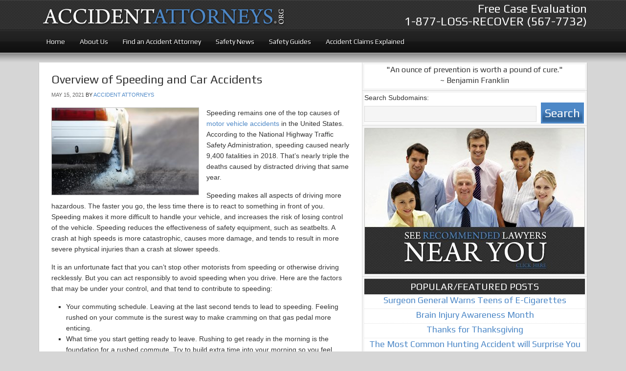

--- FILE ---
content_type: text/html; charset=UTF-8
request_url: https://accidentattorneys.org/overview-speeding-car-accidents/
body_size: 22322
content:
<!DOCTYPE html PUBLIC "-//W3C//DTD XHTML 1.0 Transitional//EN" "http://www.w3.org/TR/xhtml1/DTD/xhtml1-transitional.dtd">
<html xmlns="http://www.w3.org/1999/xhtml" lang="en-US" xml:lang="en-US" prefix="og: http://ogp.me/ns#">
<head profile="http://gmpg.org/xfn/11">
<meta http-equiv="Content-Type" content="text/html; charset=UTF-8" /><script type="text/javascript">(window.NREUM||(NREUM={})).init={ajax:{deny_list:["bam.nr-data.net"]},feature_flags:["soft_nav"]};(window.NREUM||(NREUM={})).loader_config={licenseKey:"fb468bcdda",applicationID:"16315744",browserID:"16315765"};;/*! For license information please see nr-loader-rum-1.308.0.min.js.LICENSE.txt */
(()=>{var e,t,r={163:(e,t,r)=>{"use strict";r.d(t,{j:()=>E});var n=r(384),i=r(1741);var a=r(2555);r(860).K7.genericEvents;const s="experimental.resources",o="register",c=e=>{if(!e||"string"!=typeof e)return!1;try{document.createDocumentFragment().querySelector(e)}catch{return!1}return!0};var d=r(2614),u=r(944),l=r(8122);const f="[data-nr-mask]",g=e=>(0,l.a)(e,(()=>{const e={feature_flags:[],experimental:{allow_registered_children:!1,resources:!1},mask_selector:"*",block_selector:"[data-nr-block]",mask_input_options:{color:!1,date:!1,"datetime-local":!1,email:!1,month:!1,number:!1,range:!1,search:!1,tel:!1,text:!1,time:!1,url:!1,week:!1,textarea:!1,select:!1,password:!0}};return{ajax:{deny_list:void 0,block_internal:!0,enabled:!0,autoStart:!0},api:{get allow_registered_children(){return e.feature_flags.includes(o)||e.experimental.allow_registered_children},set allow_registered_children(t){e.experimental.allow_registered_children=t},duplicate_registered_data:!1},browser_consent_mode:{enabled:!1},distributed_tracing:{enabled:void 0,exclude_newrelic_header:void 0,cors_use_newrelic_header:void 0,cors_use_tracecontext_headers:void 0,allowed_origins:void 0},get feature_flags(){return e.feature_flags},set feature_flags(t){e.feature_flags=t},generic_events:{enabled:!0,autoStart:!0},harvest:{interval:30},jserrors:{enabled:!0,autoStart:!0},logging:{enabled:!0,autoStart:!0},metrics:{enabled:!0,autoStart:!0},obfuscate:void 0,page_action:{enabled:!0},page_view_event:{enabled:!0,autoStart:!0},page_view_timing:{enabled:!0,autoStart:!0},performance:{capture_marks:!1,capture_measures:!1,capture_detail:!0,resources:{get enabled(){return e.feature_flags.includes(s)||e.experimental.resources},set enabled(t){e.experimental.resources=t},asset_types:[],first_party_domains:[],ignore_newrelic:!0}},privacy:{cookies_enabled:!0},proxy:{assets:void 0,beacon:void 0},session:{expiresMs:d.wk,inactiveMs:d.BB},session_replay:{autoStart:!0,enabled:!1,preload:!1,sampling_rate:10,error_sampling_rate:100,collect_fonts:!1,inline_images:!1,fix_stylesheets:!0,mask_all_inputs:!0,get mask_text_selector(){return e.mask_selector},set mask_text_selector(t){c(t)?e.mask_selector="".concat(t,",").concat(f):""===t||null===t?e.mask_selector=f:(0,u.R)(5,t)},get block_class(){return"nr-block"},get ignore_class(){return"nr-ignore"},get mask_text_class(){return"nr-mask"},get block_selector(){return e.block_selector},set block_selector(t){c(t)?e.block_selector+=",".concat(t):""!==t&&(0,u.R)(6,t)},get mask_input_options(){return e.mask_input_options},set mask_input_options(t){t&&"object"==typeof t?e.mask_input_options={...t,password:!0}:(0,u.R)(7,t)}},session_trace:{enabled:!0,autoStart:!0},soft_navigations:{enabled:!0,autoStart:!0},spa:{enabled:!0,autoStart:!0},ssl:void 0,user_actions:{enabled:!0,elementAttributes:["id","className","tagName","type"]}}})());var p=r(6154),m=r(9324);let h=0;const v={buildEnv:m.F3,distMethod:m.Xs,version:m.xv,originTime:p.WN},b={consented:!1},y={appMetadata:{},get consented(){return this.session?.state?.consent||b.consented},set consented(e){b.consented=e},customTransaction:void 0,denyList:void 0,disabled:!1,harvester:void 0,isolatedBacklog:!1,isRecording:!1,loaderType:void 0,maxBytes:3e4,obfuscator:void 0,onerror:void 0,ptid:void 0,releaseIds:{},session:void 0,timeKeeper:void 0,registeredEntities:[],jsAttributesMetadata:{bytes:0},get harvestCount(){return++h}},_=e=>{const t=(0,l.a)(e,y),r=Object.keys(v).reduce((e,t)=>(e[t]={value:v[t],writable:!1,configurable:!0,enumerable:!0},e),{});return Object.defineProperties(t,r)};var w=r(5701);const x=e=>{const t=e.startsWith("http");e+="/",r.p=t?e:"https://"+e};var R=r(7836),k=r(3241);const A={accountID:void 0,trustKey:void 0,agentID:void 0,licenseKey:void 0,applicationID:void 0,xpid:void 0},S=e=>(0,l.a)(e,A),T=new Set;function E(e,t={},r,s){let{init:o,info:c,loader_config:d,runtime:u={},exposed:l=!0}=t;if(!c){const e=(0,n.pV)();o=e.init,c=e.info,d=e.loader_config}e.init=g(o||{}),e.loader_config=S(d||{}),c.jsAttributes??={},p.bv&&(c.jsAttributes.isWorker=!0),e.info=(0,a.D)(c);const f=e.init,m=[c.beacon,c.errorBeacon];T.has(e.agentIdentifier)||(f.proxy.assets&&(x(f.proxy.assets),m.push(f.proxy.assets)),f.proxy.beacon&&m.push(f.proxy.beacon),e.beacons=[...m],function(e){const t=(0,n.pV)();Object.getOwnPropertyNames(i.W.prototype).forEach(r=>{const n=i.W.prototype[r];if("function"!=typeof n||"constructor"===n)return;let a=t[r];e[r]&&!1!==e.exposed&&"micro-agent"!==e.runtime?.loaderType&&(t[r]=(...t)=>{const n=e[r](...t);return a?a(...t):n})})}(e),(0,n.US)("activatedFeatures",w.B)),u.denyList=[...f.ajax.deny_list||[],...f.ajax.block_internal?m:[]],u.ptid=e.agentIdentifier,u.loaderType=r,e.runtime=_(u),T.has(e.agentIdentifier)||(e.ee=R.ee.get(e.agentIdentifier),e.exposed=l,(0,k.W)({agentIdentifier:e.agentIdentifier,drained:!!w.B?.[e.agentIdentifier],type:"lifecycle",name:"initialize",feature:void 0,data:e.config})),T.add(e.agentIdentifier)}},384:(e,t,r)=>{"use strict";r.d(t,{NT:()=>s,US:()=>u,Zm:()=>o,bQ:()=>d,dV:()=>c,pV:()=>l});var n=r(6154),i=r(1863),a=r(1910);const s={beacon:"bam.nr-data.net",errorBeacon:"bam.nr-data.net"};function o(){return n.gm.NREUM||(n.gm.NREUM={}),void 0===n.gm.newrelic&&(n.gm.newrelic=n.gm.NREUM),n.gm.NREUM}function c(){let e=o();return e.o||(e.o={ST:n.gm.setTimeout,SI:n.gm.setImmediate||n.gm.setInterval,CT:n.gm.clearTimeout,XHR:n.gm.XMLHttpRequest,REQ:n.gm.Request,EV:n.gm.Event,PR:n.gm.Promise,MO:n.gm.MutationObserver,FETCH:n.gm.fetch,WS:n.gm.WebSocket},(0,a.i)(...Object.values(e.o))),e}function d(e,t){let r=o();r.initializedAgents??={},t.initializedAt={ms:(0,i.t)(),date:new Date},r.initializedAgents[e]=t}function u(e,t){o()[e]=t}function l(){return function(){let e=o();const t=e.info||{};e.info={beacon:s.beacon,errorBeacon:s.errorBeacon,...t}}(),function(){let e=o();const t=e.init||{};e.init={...t}}(),c(),function(){let e=o();const t=e.loader_config||{};e.loader_config={...t}}(),o()}},782:(e,t,r)=>{"use strict";r.d(t,{T:()=>n});const n=r(860).K7.pageViewTiming},860:(e,t,r)=>{"use strict";r.d(t,{$J:()=>u,K7:()=>c,P3:()=>d,XX:()=>i,Yy:()=>o,df:()=>a,qY:()=>n,v4:()=>s});const n="events",i="jserrors",a="browser/blobs",s="rum",o="browser/logs",c={ajax:"ajax",genericEvents:"generic_events",jserrors:i,logging:"logging",metrics:"metrics",pageAction:"page_action",pageViewEvent:"page_view_event",pageViewTiming:"page_view_timing",sessionReplay:"session_replay",sessionTrace:"session_trace",softNav:"soft_navigations",spa:"spa"},d={[c.pageViewEvent]:1,[c.pageViewTiming]:2,[c.metrics]:3,[c.jserrors]:4,[c.spa]:5,[c.ajax]:6,[c.sessionTrace]:7,[c.softNav]:8,[c.sessionReplay]:9,[c.logging]:10,[c.genericEvents]:11},u={[c.pageViewEvent]:s,[c.pageViewTiming]:n,[c.ajax]:n,[c.spa]:n,[c.softNav]:n,[c.metrics]:i,[c.jserrors]:i,[c.sessionTrace]:a,[c.sessionReplay]:a,[c.logging]:o,[c.genericEvents]:"ins"}},944:(e,t,r)=>{"use strict";r.d(t,{R:()=>i});var n=r(3241);function i(e,t){"function"==typeof console.debug&&(console.debug("New Relic Warning: https://github.com/newrelic/newrelic-browser-agent/blob/main/docs/warning-codes.md#".concat(e),t),(0,n.W)({agentIdentifier:null,drained:null,type:"data",name:"warn",feature:"warn",data:{code:e,secondary:t}}))}},1687:(e,t,r)=>{"use strict";r.d(t,{Ak:()=>d,Ze:()=>f,x3:()=>u});var n=r(3241),i=r(7836),a=r(3606),s=r(860),o=r(2646);const c={};function d(e,t){const r={staged:!1,priority:s.P3[t]||0};l(e),c[e].get(t)||c[e].set(t,r)}function u(e,t){e&&c[e]&&(c[e].get(t)&&c[e].delete(t),p(e,t,!1),c[e].size&&g(e))}function l(e){if(!e)throw new Error("agentIdentifier required");c[e]||(c[e]=new Map)}function f(e="",t="feature",r=!1){if(l(e),!e||!c[e].get(t)||r)return p(e,t);c[e].get(t).staged=!0,g(e)}function g(e){const t=Array.from(c[e]);t.every(([e,t])=>t.staged)&&(t.sort((e,t)=>e[1].priority-t[1].priority),t.forEach(([t])=>{c[e].delete(t),p(e,t)}))}function p(e,t,r=!0){const s=e?i.ee.get(e):i.ee,c=a.i.handlers;if(!s.aborted&&s.backlog&&c){if((0,n.W)({agentIdentifier:e,type:"lifecycle",name:"drain",feature:t}),r){const e=s.backlog[t],r=c[t];if(r){for(let t=0;e&&t<e.length;++t)m(e[t],r);Object.entries(r).forEach(([e,t])=>{Object.values(t||{}).forEach(t=>{t[0]?.on&&t[0]?.context()instanceof o.y&&t[0].on(e,t[1])})})}}s.isolatedBacklog||delete c[t],s.backlog[t]=null,s.emit("drain-"+t,[])}}function m(e,t){var r=e[1];Object.values(t[r]||{}).forEach(t=>{var r=e[0];if(t[0]===r){var n=t[1],i=e[3],a=e[2];n.apply(i,a)}})}},1738:(e,t,r)=>{"use strict";r.d(t,{U:()=>g,Y:()=>f});var n=r(3241),i=r(9908),a=r(1863),s=r(944),o=r(5701),c=r(3969),d=r(8362),u=r(860),l=r(4261);function f(e,t,r,a){const f=a||r;!f||f[e]&&f[e]!==d.d.prototype[e]||(f[e]=function(){(0,i.p)(c.xV,["API/"+e+"/called"],void 0,u.K7.metrics,r.ee),(0,n.W)({agentIdentifier:r.agentIdentifier,drained:!!o.B?.[r.agentIdentifier],type:"data",name:"api",feature:l.Pl+e,data:{}});try{return t.apply(this,arguments)}catch(e){(0,s.R)(23,e)}})}function g(e,t,r,n,s){const o=e.info;null===r?delete o.jsAttributes[t]:o.jsAttributes[t]=r,(s||null===r)&&(0,i.p)(l.Pl+n,[(0,a.t)(),t,r],void 0,"session",e.ee)}},1741:(e,t,r)=>{"use strict";r.d(t,{W:()=>a});var n=r(944),i=r(4261);class a{#e(e,...t){if(this[e]!==a.prototype[e])return this[e](...t);(0,n.R)(35,e)}addPageAction(e,t){return this.#e(i.hG,e,t)}register(e){return this.#e(i.eY,e)}recordCustomEvent(e,t){return this.#e(i.fF,e,t)}setPageViewName(e,t){return this.#e(i.Fw,e,t)}setCustomAttribute(e,t,r){return this.#e(i.cD,e,t,r)}noticeError(e,t){return this.#e(i.o5,e,t)}setUserId(e,t=!1){return this.#e(i.Dl,e,t)}setApplicationVersion(e){return this.#e(i.nb,e)}setErrorHandler(e){return this.#e(i.bt,e)}addRelease(e,t){return this.#e(i.k6,e,t)}log(e,t){return this.#e(i.$9,e,t)}start(){return this.#e(i.d3)}finished(e){return this.#e(i.BL,e)}recordReplay(){return this.#e(i.CH)}pauseReplay(){return this.#e(i.Tb)}addToTrace(e){return this.#e(i.U2,e)}setCurrentRouteName(e){return this.#e(i.PA,e)}interaction(e){return this.#e(i.dT,e)}wrapLogger(e,t,r){return this.#e(i.Wb,e,t,r)}measure(e,t){return this.#e(i.V1,e,t)}consent(e){return this.#e(i.Pv,e)}}},1863:(e,t,r)=>{"use strict";function n(){return Math.floor(performance.now())}r.d(t,{t:()=>n})},1910:(e,t,r)=>{"use strict";r.d(t,{i:()=>a});var n=r(944);const i=new Map;function a(...e){return e.every(e=>{if(i.has(e))return i.get(e);const t="function"==typeof e?e.toString():"",r=t.includes("[native code]"),a=t.includes("nrWrapper");return r||a||(0,n.R)(64,e?.name||t),i.set(e,r),r})}},2555:(e,t,r)=>{"use strict";r.d(t,{D:()=>o,f:()=>s});var n=r(384),i=r(8122);const a={beacon:n.NT.beacon,errorBeacon:n.NT.errorBeacon,licenseKey:void 0,applicationID:void 0,sa:void 0,queueTime:void 0,applicationTime:void 0,ttGuid:void 0,user:void 0,account:void 0,product:void 0,extra:void 0,jsAttributes:{},userAttributes:void 0,atts:void 0,transactionName:void 0,tNamePlain:void 0};function s(e){try{return!!e.licenseKey&&!!e.errorBeacon&&!!e.applicationID}catch(e){return!1}}const o=e=>(0,i.a)(e,a)},2614:(e,t,r)=>{"use strict";r.d(t,{BB:()=>s,H3:()=>n,g:()=>d,iL:()=>c,tS:()=>o,uh:()=>i,wk:()=>a});const n="NRBA",i="SESSION",a=144e5,s=18e5,o={STARTED:"session-started",PAUSE:"session-pause",RESET:"session-reset",RESUME:"session-resume",UPDATE:"session-update"},c={SAME_TAB:"same-tab",CROSS_TAB:"cross-tab"},d={OFF:0,FULL:1,ERROR:2}},2646:(e,t,r)=>{"use strict";r.d(t,{y:()=>n});class n{constructor(e){this.contextId=e}}},2843:(e,t,r)=>{"use strict";r.d(t,{G:()=>a,u:()=>i});var n=r(3878);function i(e,t=!1,r,i){(0,n.DD)("visibilitychange",function(){if(t)return void("hidden"===document.visibilityState&&e());e(document.visibilityState)},r,i)}function a(e,t,r){(0,n.sp)("pagehide",e,t,r)}},3241:(e,t,r)=>{"use strict";r.d(t,{W:()=>a});var n=r(6154);const i="newrelic";function a(e={}){try{n.gm.dispatchEvent(new CustomEvent(i,{detail:e}))}catch(e){}}},3606:(e,t,r)=>{"use strict";r.d(t,{i:()=>a});var n=r(9908);a.on=s;var i=a.handlers={};function a(e,t,r,a){s(a||n.d,i,e,t,r)}function s(e,t,r,i,a){a||(a="feature"),e||(e=n.d);var s=t[a]=t[a]||{};(s[r]=s[r]||[]).push([e,i])}},3878:(e,t,r)=>{"use strict";function n(e,t){return{capture:e,passive:!1,signal:t}}function i(e,t,r=!1,i){window.addEventListener(e,t,n(r,i))}function a(e,t,r=!1,i){document.addEventListener(e,t,n(r,i))}r.d(t,{DD:()=>a,jT:()=>n,sp:()=>i})},3969:(e,t,r)=>{"use strict";r.d(t,{TZ:()=>n,XG:()=>o,rs:()=>i,xV:()=>s,z_:()=>a});const n=r(860).K7.metrics,i="sm",a="cm",s="storeSupportabilityMetrics",o="storeEventMetrics"},4234:(e,t,r)=>{"use strict";r.d(t,{W:()=>a});var n=r(7836),i=r(1687);class a{constructor(e,t){this.agentIdentifier=e,this.ee=n.ee.get(e),this.featureName=t,this.blocked=!1}deregisterDrain(){(0,i.x3)(this.agentIdentifier,this.featureName)}}},4261:(e,t,r)=>{"use strict";r.d(t,{$9:()=>d,BL:()=>o,CH:()=>g,Dl:()=>_,Fw:()=>y,PA:()=>h,Pl:()=>n,Pv:()=>k,Tb:()=>l,U2:()=>a,V1:()=>R,Wb:()=>x,bt:()=>b,cD:()=>v,d3:()=>w,dT:()=>c,eY:()=>p,fF:()=>f,hG:()=>i,k6:()=>s,nb:()=>m,o5:()=>u});const n="api-",i="addPageAction",a="addToTrace",s="addRelease",o="finished",c="interaction",d="log",u="noticeError",l="pauseReplay",f="recordCustomEvent",g="recordReplay",p="register",m="setApplicationVersion",h="setCurrentRouteName",v="setCustomAttribute",b="setErrorHandler",y="setPageViewName",_="setUserId",w="start",x="wrapLogger",R="measure",k="consent"},5289:(e,t,r)=>{"use strict";r.d(t,{GG:()=>s,Qr:()=>c,sB:()=>o});var n=r(3878),i=r(6389);function a(){return"undefined"==typeof document||"complete"===document.readyState}function s(e,t){if(a())return e();const r=(0,i.J)(e),s=setInterval(()=>{a()&&(clearInterval(s),r())},500);(0,n.sp)("load",r,t)}function o(e){if(a())return e();(0,n.DD)("DOMContentLoaded",e)}function c(e){if(a())return e();(0,n.sp)("popstate",e)}},5607:(e,t,r)=>{"use strict";r.d(t,{W:()=>n});const n=(0,r(9566).bz)()},5701:(e,t,r)=>{"use strict";r.d(t,{B:()=>a,t:()=>s});var n=r(3241);const i=new Set,a={};function s(e,t){const r=t.agentIdentifier;a[r]??={},e&&"object"==typeof e&&(i.has(r)||(t.ee.emit("rumresp",[e]),a[r]=e,i.add(r),(0,n.W)({agentIdentifier:r,loaded:!0,drained:!0,type:"lifecycle",name:"load",feature:void 0,data:e})))}},6154:(e,t,r)=>{"use strict";r.d(t,{OF:()=>c,RI:()=>i,WN:()=>u,bv:()=>a,eN:()=>l,gm:()=>s,mw:()=>o,sb:()=>d});var n=r(1863);const i="undefined"!=typeof window&&!!window.document,a="undefined"!=typeof WorkerGlobalScope&&("undefined"!=typeof self&&self instanceof WorkerGlobalScope&&self.navigator instanceof WorkerNavigator||"undefined"!=typeof globalThis&&globalThis instanceof WorkerGlobalScope&&globalThis.navigator instanceof WorkerNavigator),s=i?window:"undefined"!=typeof WorkerGlobalScope&&("undefined"!=typeof self&&self instanceof WorkerGlobalScope&&self||"undefined"!=typeof globalThis&&globalThis instanceof WorkerGlobalScope&&globalThis),o=Boolean("hidden"===s?.document?.visibilityState),c=/iPad|iPhone|iPod/.test(s.navigator?.userAgent),d=c&&"undefined"==typeof SharedWorker,u=((()=>{const e=s.navigator?.userAgent?.match(/Firefox[/\s](\d+\.\d+)/);Array.isArray(e)&&e.length>=2&&e[1]})(),Date.now()-(0,n.t)()),l=()=>"undefined"!=typeof PerformanceNavigationTiming&&s?.performance?.getEntriesByType("navigation")?.[0]?.responseStart},6389:(e,t,r)=>{"use strict";function n(e,t=500,r={}){const n=r?.leading||!1;let i;return(...r)=>{n&&void 0===i&&(e.apply(this,r),i=setTimeout(()=>{i=clearTimeout(i)},t)),n||(clearTimeout(i),i=setTimeout(()=>{e.apply(this,r)},t))}}function i(e){let t=!1;return(...r)=>{t||(t=!0,e.apply(this,r))}}r.d(t,{J:()=>i,s:()=>n})},6630:(e,t,r)=>{"use strict";r.d(t,{T:()=>n});const n=r(860).K7.pageViewEvent},7699:(e,t,r)=>{"use strict";r.d(t,{It:()=>a,KC:()=>o,No:()=>i,qh:()=>s});var n=r(860);const i=16e3,a=1e6,s="SESSION_ERROR",o={[n.K7.logging]:!0,[n.K7.genericEvents]:!1,[n.K7.jserrors]:!1,[n.K7.ajax]:!1}},7836:(e,t,r)=>{"use strict";r.d(t,{P:()=>o,ee:()=>c});var n=r(384),i=r(8990),a=r(2646),s=r(5607);const o="nr@context:".concat(s.W),c=function e(t,r){var n={},s={},u={},l=!1;try{l=16===r.length&&d.initializedAgents?.[r]?.runtime.isolatedBacklog}catch(e){}var f={on:p,addEventListener:p,removeEventListener:function(e,t){var r=n[e];if(!r)return;for(var i=0;i<r.length;i++)r[i]===t&&r.splice(i,1)},emit:function(e,r,n,i,a){!1!==a&&(a=!0);if(c.aborted&&!i)return;t&&a&&t.emit(e,r,n);var o=g(n);m(e).forEach(e=>{e.apply(o,r)});var d=v()[s[e]];d&&d.push([f,e,r,o]);return o},get:h,listeners:m,context:g,buffer:function(e,t){const r=v();if(t=t||"feature",f.aborted)return;Object.entries(e||{}).forEach(([e,n])=>{s[n]=t,t in r||(r[t]=[])})},abort:function(){f._aborted=!0,Object.keys(f.backlog).forEach(e=>{delete f.backlog[e]})},isBuffering:function(e){return!!v()[s[e]]},debugId:r,backlog:l?{}:t&&"object"==typeof t.backlog?t.backlog:{},isolatedBacklog:l};return Object.defineProperty(f,"aborted",{get:()=>{let e=f._aborted||!1;return e||(t&&(e=t.aborted),e)}}),f;function g(e){return e&&e instanceof a.y?e:e?(0,i.I)(e,o,()=>new a.y(o)):new a.y(o)}function p(e,t){n[e]=m(e).concat(t)}function m(e){return n[e]||[]}function h(t){return u[t]=u[t]||e(f,t)}function v(){return f.backlog}}(void 0,"globalEE"),d=(0,n.Zm)();d.ee||(d.ee=c)},8122:(e,t,r)=>{"use strict";r.d(t,{a:()=>i});var n=r(944);function i(e,t){try{if(!e||"object"!=typeof e)return(0,n.R)(3);if(!t||"object"!=typeof t)return(0,n.R)(4);const r=Object.create(Object.getPrototypeOf(t),Object.getOwnPropertyDescriptors(t)),a=0===Object.keys(r).length?e:r;for(let s in a)if(void 0!==e[s])try{if(null===e[s]){r[s]=null;continue}Array.isArray(e[s])&&Array.isArray(t[s])?r[s]=Array.from(new Set([...e[s],...t[s]])):"object"==typeof e[s]&&"object"==typeof t[s]?r[s]=i(e[s],t[s]):r[s]=e[s]}catch(e){r[s]||(0,n.R)(1,e)}return r}catch(e){(0,n.R)(2,e)}}},8362:(e,t,r)=>{"use strict";r.d(t,{d:()=>a});var n=r(9566),i=r(1741);class a extends i.W{agentIdentifier=(0,n.LA)(16)}},8374:(e,t,r)=>{r.nc=(()=>{try{return document?.currentScript?.nonce}catch(e){}return""})()},8990:(e,t,r)=>{"use strict";r.d(t,{I:()=>i});var n=Object.prototype.hasOwnProperty;function i(e,t,r){if(n.call(e,t))return e[t];var i=r();if(Object.defineProperty&&Object.keys)try{return Object.defineProperty(e,t,{value:i,writable:!0,enumerable:!1}),i}catch(e){}return e[t]=i,i}},9324:(e,t,r)=>{"use strict";r.d(t,{F3:()=>i,Xs:()=>a,xv:()=>n});const n="1.308.0",i="PROD",a="CDN"},9566:(e,t,r)=>{"use strict";r.d(t,{LA:()=>o,bz:()=>s});var n=r(6154);const i="xxxxxxxx-xxxx-4xxx-yxxx-xxxxxxxxxxxx";function a(e,t){return e?15&e[t]:16*Math.random()|0}function s(){const e=n.gm?.crypto||n.gm?.msCrypto;let t,r=0;return e&&e.getRandomValues&&(t=e.getRandomValues(new Uint8Array(30))),i.split("").map(e=>"x"===e?a(t,r++).toString(16):"y"===e?(3&a()|8).toString(16):e).join("")}function o(e){const t=n.gm?.crypto||n.gm?.msCrypto;let r,i=0;t&&t.getRandomValues&&(r=t.getRandomValues(new Uint8Array(e)));const s=[];for(var o=0;o<e;o++)s.push(a(r,i++).toString(16));return s.join("")}},9908:(e,t,r)=>{"use strict";r.d(t,{d:()=>n,p:()=>i});var n=r(7836).ee.get("handle");function i(e,t,r,i,a){a?(a.buffer([e],i),a.emit(e,t,r)):(n.buffer([e],i),n.emit(e,t,r))}}},n={};function i(e){var t=n[e];if(void 0!==t)return t.exports;var a=n[e]={exports:{}};return r[e](a,a.exports,i),a.exports}i.m=r,i.d=(e,t)=>{for(var r in t)i.o(t,r)&&!i.o(e,r)&&Object.defineProperty(e,r,{enumerable:!0,get:t[r]})},i.f={},i.e=e=>Promise.all(Object.keys(i.f).reduce((t,r)=>(i.f[r](e,t),t),[])),i.u=e=>"nr-rum-1.308.0.min.js",i.o=(e,t)=>Object.prototype.hasOwnProperty.call(e,t),e={},t="NRBA-1.308.0.PROD:",i.l=(r,n,a,s)=>{if(e[r])e[r].push(n);else{var o,c;if(void 0!==a)for(var d=document.getElementsByTagName("script"),u=0;u<d.length;u++){var l=d[u];if(l.getAttribute("src")==r||l.getAttribute("data-webpack")==t+a){o=l;break}}if(!o){c=!0;var f={296:"sha512-+MIMDsOcckGXa1EdWHqFNv7P+JUkd5kQwCBr3KE6uCvnsBNUrdSt4a/3/L4j4TxtnaMNjHpza2/erNQbpacJQA=="};(o=document.createElement("script")).charset="utf-8",i.nc&&o.setAttribute("nonce",i.nc),o.setAttribute("data-webpack",t+a),o.src=r,0!==o.src.indexOf(window.location.origin+"/")&&(o.crossOrigin="anonymous"),f[s]&&(o.integrity=f[s])}e[r]=[n];var g=(t,n)=>{o.onerror=o.onload=null,clearTimeout(p);var i=e[r];if(delete e[r],o.parentNode&&o.parentNode.removeChild(o),i&&i.forEach(e=>e(n)),t)return t(n)},p=setTimeout(g.bind(null,void 0,{type:"timeout",target:o}),12e4);o.onerror=g.bind(null,o.onerror),o.onload=g.bind(null,o.onload),c&&document.head.appendChild(o)}},i.r=e=>{"undefined"!=typeof Symbol&&Symbol.toStringTag&&Object.defineProperty(e,Symbol.toStringTag,{value:"Module"}),Object.defineProperty(e,"__esModule",{value:!0})},i.p="https://js-agent.newrelic.com/",(()=>{var e={374:0,840:0};i.f.j=(t,r)=>{var n=i.o(e,t)?e[t]:void 0;if(0!==n)if(n)r.push(n[2]);else{var a=new Promise((r,i)=>n=e[t]=[r,i]);r.push(n[2]=a);var s=i.p+i.u(t),o=new Error;i.l(s,r=>{if(i.o(e,t)&&(0!==(n=e[t])&&(e[t]=void 0),n)){var a=r&&("load"===r.type?"missing":r.type),s=r&&r.target&&r.target.src;o.message="Loading chunk "+t+" failed: ("+a+": "+s+")",o.name="ChunkLoadError",o.type=a,o.request=s,n[1](o)}},"chunk-"+t,t)}};var t=(t,r)=>{var n,a,[s,o,c]=r,d=0;if(s.some(t=>0!==e[t])){for(n in o)i.o(o,n)&&(i.m[n]=o[n]);if(c)c(i)}for(t&&t(r);d<s.length;d++)a=s[d],i.o(e,a)&&e[a]&&e[a][0](),e[a]=0},r=self["webpackChunk:NRBA-1.308.0.PROD"]=self["webpackChunk:NRBA-1.308.0.PROD"]||[];r.forEach(t.bind(null,0)),r.push=t.bind(null,r.push.bind(r))})(),(()=>{"use strict";i(8374);var e=i(8362),t=i(860);const r=Object.values(t.K7);var n=i(163);var a=i(9908),s=i(1863),o=i(4261),c=i(1738);var d=i(1687),u=i(4234),l=i(5289),f=i(6154),g=i(944),p=i(384);const m=e=>f.RI&&!0===e?.privacy.cookies_enabled;function h(e){return!!(0,p.dV)().o.MO&&m(e)&&!0===e?.session_trace.enabled}var v=i(6389),b=i(7699);class y extends u.W{constructor(e,t){super(e.agentIdentifier,t),this.agentRef=e,this.abortHandler=void 0,this.featAggregate=void 0,this.loadedSuccessfully=void 0,this.onAggregateImported=new Promise(e=>{this.loadedSuccessfully=e}),this.deferred=Promise.resolve(),!1===e.init[this.featureName].autoStart?this.deferred=new Promise((t,r)=>{this.ee.on("manual-start-all",(0,v.J)(()=>{(0,d.Ak)(e.agentIdentifier,this.featureName),t()}))}):(0,d.Ak)(e.agentIdentifier,t)}importAggregator(e,t,r={}){if(this.featAggregate)return;const n=async()=>{let n;await this.deferred;try{if(m(e.init)){const{setupAgentSession:t}=await i.e(296).then(i.bind(i,3305));n=t(e)}}catch(e){(0,g.R)(20,e),this.ee.emit("internal-error",[e]),(0,a.p)(b.qh,[e],void 0,this.featureName,this.ee)}try{if(!this.#t(this.featureName,n,e.init))return(0,d.Ze)(this.agentIdentifier,this.featureName),void this.loadedSuccessfully(!1);const{Aggregate:i}=await t();this.featAggregate=new i(e,r),e.runtime.harvester.initializedAggregates.push(this.featAggregate),this.loadedSuccessfully(!0)}catch(e){(0,g.R)(34,e),this.abortHandler?.(),(0,d.Ze)(this.agentIdentifier,this.featureName,!0),this.loadedSuccessfully(!1),this.ee&&this.ee.abort()}};f.RI?(0,l.GG)(()=>n(),!0):n()}#t(e,r,n){if(this.blocked)return!1;switch(e){case t.K7.sessionReplay:return h(n)&&!!r;case t.K7.sessionTrace:return!!r;default:return!0}}}var _=i(6630),w=i(2614),x=i(3241);class R extends y{static featureName=_.T;constructor(e){var t;super(e,_.T),this.setupInspectionEvents(e.agentIdentifier),t=e,(0,c.Y)(o.Fw,function(e,r){"string"==typeof e&&("/"!==e.charAt(0)&&(e="/"+e),t.runtime.customTransaction=(r||"http://custom.transaction")+e,(0,a.p)(o.Pl+o.Fw,[(0,s.t)()],void 0,void 0,t.ee))},t),this.importAggregator(e,()=>i.e(296).then(i.bind(i,3943)))}setupInspectionEvents(e){const t=(t,r)=>{t&&(0,x.W)({agentIdentifier:e,timeStamp:t.timeStamp,loaded:"complete"===t.target.readyState,type:"window",name:r,data:t.target.location+""})};(0,l.sB)(e=>{t(e,"DOMContentLoaded")}),(0,l.GG)(e=>{t(e,"load")}),(0,l.Qr)(e=>{t(e,"navigate")}),this.ee.on(w.tS.UPDATE,(t,r)=>{(0,x.W)({agentIdentifier:e,type:"lifecycle",name:"session",data:r})})}}class k extends e.d{constructor(e){var t;(super(),f.gm)?(this.features={},(0,p.bQ)(this.agentIdentifier,this),this.desiredFeatures=new Set(e.features||[]),this.desiredFeatures.add(R),(0,n.j)(this,e,e.loaderType||"agent"),t=this,(0,c.Y)(o.cD,function(e,r,n=!1){if("string"==typeof e){if(["string","number","boolean"].includes(typeof r)||null===r)return(0,c.U)(t,e,r,o.cD,n);(0,g.R)(40,typeof r)}else(0,g.R)(39,typeof e)},t),function(e){(0,c.Y)(o.Dl,function(t,r=!1){if("string"!=typeof t&&null!==t)return void(0,g.R)(41,typeof t);const n=e.info.jsAttributes["enduser.id"];r&&null!=n&&n!==t?(0,a.p)(o.Pl+"setUserIdAndResetSession",[t],void 0,"session",e.ee):(0,c.U)(e,"enduser.id",t,o.Dl,!0)},e)}(this),function(e){(0,c.Y)(o.nb,function(t){if("string"==typeof t||null===t)return(0,c.U)(e,"application.version",t,o.nb,!1);(0,g.R)(42,typeof t)},e)}(this),function(e){(0,c.Y)(o.d3,function(){e.ee.emit("manual-start-all")},e)}(this),function(e){(0,c.Y)(o.Pv,function(t=!0){if("boolean"==typeof t){if((0,a.p)(o.Pl+o.Pv,[t],void 0,"session",e.ee),e.runtime.consented=t,t){const t=e.features.page_view_event;t.onAggregateImported.then(e=>{const r=t.featAggregate;e&&!r.sentRum&&r.sendRum()})}}else(0,g.R)(65,typeof t)},e)}(this),this.run()):(0,g.R)(21)}get config(){return{info:this.info,init:this.init,loader_config:this.loader_config,runtime:this.runtime}}get api(){return this}run(){try{const e=function(e){const t={};return r.forEach(r=>{t[r]=!!e[r]?.enabled}),t}(this.init),n=[...this.desiredFeatures];n.sort((e,r)=>t.P3[e.featureName]-t.P3[r.featureName]),n.forEach(r=>{if(!e[r.featureName]&&r.featureName!==t.K7.pageViewEvent)return;if(r.featureName===t.K7.spa)return void(0,g.R)(67);const n=function(e){switch(e){case t.K7.ajax:return[t.K7.jserrors];case t.K7.sessionTrace:return[t.K7.ajax,t.K7.pageViewEvent];case t.K7.sessionReplay:return[t.K7.sessionTrace];case t.K7.pageViewTiming:return[t.K7.pageViewEvent];default:return[]}}(r.featureName).filter(e=>!(e in this.features));n.length>0&&(0,g.R)(36,{targetFeature:r.featureName,missingDependencies:n}),this.features[r.featureName]=new r(this)})}catch(e){(0,g.R)(22,e);for(const e in this.features)this.features[e].abortHandler?.();const t=(0,p.Zm)();delete t.initializedAgents[this.agentIdentifier]?.features,delete this.sharedAggregator;return t.ee.get(this.agentIdentifier).abort(),!1}}}var A=i(2843),S=i(782);class T extends y{static featureName=S.T;constructor(e){super(e,S.T),f.RI&&((0,A.u)(()=>(0,a.p)("docHidden",[(0,s.t)()],void 0,S.T,this.ee),!0),(0,A.G)(()=>(0,a.p)("winPagehide",[(0,s.t)()],void 0,S.T,this.ee)),this.importAggregator(e,()=>i.e(296).then(i.bind(i,2117))))}}var E=i(3969);class I extends y{static featureName=E.TZ;constructor(e){super(e,E.TZ),f.RI&&document.addEventListener("securitypolicyviolation",e=>{(0,a.p)(E.xV,["Generic/CSPViolation/Detected"],void 0,this.featureName,this.ee)}),this.importAggregator(e,()=>i.e(296).then(i.bind(i,9623)))}}new k({features:[R,T,I],loaderType:"lite"})})()})();</script>
	<meta name="viewport" content="width=device-width, initial-scale=1.0"/><title>Overview of Speeding and Car Accidents &bull; AccidentAttorneys.org</title>

<!-- This site is optimized with the Yoast SEO Premium plugin v5.9.1 - https://yoast.com/wordpress/plugins/seo/ -->
<link rel="canonical" href="https://accidentattorneys.org/overview-speeding-car-accidents/" />
<meta property="og:locale" content="en_US" />
<meta property="og:type" content="article" />
<meta property="og:title" content="Overview of Speeding and Car Accidents &bull; AccidentAttorneys.org" />
<meta property="og:description" content="Speeding remains one of the top causes of motor vehicle accidents in the United States. According to the National Highway Traffic Safety Administration, speeding caused nearly 9,400 fatalities in 2018. That’s nearly triple the deaths caused by distracted driving that same year. Speeding makes all aspects of driving more hazardous. The faster you go, the &hellip;" />
<meta property="og:url" content="https://accidentattorneys.org/overview-speeding-car-accidents/" />
<meta property="og:site_name" content="AccidentAttorneys.org" />
<meta property="article:section" content="Accidents" />
<meta property="article:published_time" content="2021-05-15T01:26:42-06:00" />
<meta property="article:modified_time" content="2021-04-09T01:41:36-06:00" />
<meta property="og:updated_time" content="2021-04-09T01:41:36-06:00" />
<meta property="og:image" content="https://accidentattorneys.org/wp-content/uploads/2021/05/iStock-1087267368.jpg" />
<meta property="og:image:secure_url" content="https://accidentattorneys.org/wp-content/uploads/2021/05/iStock-1087267368.jpg" />
<meta property="og:image:width" content="767" />
<meta property="og:image:height" content="456" />
<script type='application/ld+json'>{"@context":"http:\/\/schema.org","@type":"WebSite","@id":"#website","url":"https:\/\/accidentattorneys.org\/","name":"AccidentAttorneys.org","potentialAction":{"@type":"SearchAction","target":"https:\/\/accidentattorneys.org\/?s={search_term_string}","query-input":"required name=search_term_string"}}</script>
<!-- / Yoast SEO Premium plugin. -->

<link rel='dns-prefetch' href='//s.w.org' />
<link rel="alternate" type="application/rss+xml" title="AccidentAttorneys.org &raquo; Feed" href="https://accidentattorneys.org/feed/" />
<link rel="alternate" type="application/rss+xml" title="AccidentAttorneys.org &raquo; Comments Feed" href="https://accidentattorneys.org/comments/feed/" />
		<script type="text/javascript">
			window._wpemojiSettings = {"baseUrl":"https:\/\/s.w.org\/images\/core\/emoji\/12.0.0-1\/72x72\/","ext":".png","svgUrl":"https:\/\/s.w.org\/images\/core\/emoji\/12.0.0-1\/svg\/","svgExt":".svg","source":{"concatemoji":"https:\/\/accidentattorneys.org\/wp-includes\/js\/wp-emoji-release.min.js?ver=5.3.20"}};
			!function(e,a,t){var n,r,o,i=a.createElement("canvas"),p=i.getContext&&i.getContext("2d");function s(e,t){var a=String.fromCharCode;p.clearRect(0,0,i.width,i.height),p.fillText(a.apply(this,e),0,0);e=i.toDataURL();return p.clearRect(0,0,i.width,i.height),p.fillText(a.apply(this,t),0,0),e===i.toDataURL()}function c(e){var t=a.createElement("script");t.src=e,t.defer=t.type="text/javascript",a.getElementsByTagName("head")[0].appendChild(t)}for(o=Array("flag","emoji"),t.supports={everything:!0,everythingExceptFlag:!0},r=0;r<o.length;r++)t.supports[o[r]]=function(e){if(!p||!p.fillText)return!1;switch(p.textBaseline="top",p.font="600 32px Arial",e){case"flag":return s([127987,65039,8205,9895,65039],[127987,65039,8203,9895,65039])?!1:!s([55356,56826,55356,56819],[55356,56826,8203,55356,56819])&&!s([55356,57332,56128,56423,56128,56418,56128,56421,56128,56430,56128,56423,56128,56447],[55356,57332,8203,56128,56423,8203,56128,56418,8203,56128,56421,8203,56128,56430,8203,56128,56423,8203,56128,56447]);case"emoji":return!s([55357,56424,55356,57342,8205,55358,56605,8205,55357,56424,55356,57340],[55357,56424,55356,57342,8203,55358,56605,8203,55357,56424,55356,57340])}return!1}(o[r]),t.supports.everything=t.supports.everything&&t.supports[o[r]],"flag"!==o[r]&&(t.supports.everythingExceptFlag=t.supports.everythingExceptFlag&&t.supports[o[r]]);t.supports.everythingExceptFlag=t.supports.everythingExceptFlag&&!t.supports.flag,t.DOMReady=!1,t.readyCallback=function(){t.DOMReady=!0},t.supports.everything||(n=function(){t.readyCallback()},a.addEventListener?(a.addEventListener("DOMContentLoaded",n,!1),e.addEventListener("load",n,!1)):(e.attachEvent("onload",n),a.attachEvent("onreadystatechange",function(){"complete"===a.readyState&&t.readyCallback()})),(n=t.source||{}).concatemoji?c(n.concatemoji):n.wpemoji&&n.twemoji&&(c(n.twemoji),c(n.wpemoji)))}(window,document,window._wpemojiSettings);
		</script>
		<style type="text/css">
img.wp-smiley,
img.emoji {
	display: inline !important;
	border: none !important;
	box-shadow: none !important;
	height: 1em !important;
	width: 1em !important;
	margin: 0 .07em !important;
	vertical-align: -0.1em !important;
	background: none !important;
	padding: 0 !important;
}
</style>
	<link rel='stylesheet' id='magazine-theme-css'  href='https://accidentattorneys.org/wp-content/themes/AccidentAttorneys/style.css?ver=2.1' type='text/css' media='all' />
<link rel='stylesheet' id='wp-block-library-css'  href='https://accidentattorneys.org/wp-includes/css/dist/block-library/style.min.css?ver=5.3.20' type='text/css' media='all' />
<link rel='stylesheet' id='meteor-slides-css'  href='https://accidentattorneys.org/wp-content/plugins/meteor-slides/css/meteor-slides.css?ver=1.0' type='text/css' media='all' />
<link rel='stylesheet' id='social-widget-css'  href='https://accidentattorneys.org/wp-content/plugins/social-media-widget/social_widget.css?ver=5.3.20' type='text/css' media='all' />
<script type='text/javascript' src='https://accidentattorneys.org/wp-includes/js/jquery/jquery.js?ver=1.12.4-wp'></script>
<script type='text/javascript' src='https://accidentattorneys.org/wp-includes/js/jquery/jquery-migrate.min.js?ver=1.4.1'></script>
<script type='text/javascript' src='https://accidentattorneys.org/wp-content/plugins/meteor-slides/js/jquery.cycle.all.js?ver=5.3.20'></script>
<script type='text/javascript' src='https://accidentattorneys.org/wp-content/plugins/meteor-slides/js/jquery.metadata.v2.js?ver=5.3.20'></script>
<script type='text/javascript' src='https://accidentattorneys.org/wp-content/plugins/meteor-slides/js/jquery.touchwipe.1.1.1.js?ver=5.3.20'></script>
<script type='text/javascript'>
/* <![CDATA[ */
var meteorslidessettings = {"meteorslideshowspeed":"2000","meteorslideshowduration":"4000","meteorslideshowheight":"290","meteorslideshowwidth":"290","meteorslideshowtransition":"scrollRight"};
/* ]]> */
</script>
<script type='text/javascript' src='https://accidentattorneys.org/wp-content/plugins/meteor-slides/js/slideshow.js?ver=5.3.20'></script>
<!--[if lt IE 9]>
<script type='text/javascript' src='https://accidentattorneys.org/wp-content/themes/genesis/lib/js/html5shiv.min.js?ver=3.7.3'></script>
<![endif]-->
<link rel='https://api.w.org/' href='https://accidentattorneys.org/wp-json/' />
<link rel="EditURI" type="application/rsd+xml" title="RSD" href="https://accidentattorneys.org/xmlrpc.php?rsd" />
<link rel="wlwmanifest" type="application/wlwmanifest+xml" href="https://accidentattorneys.org/wp-includes/wlwmanifest.xml" /> 
<meta name="generator" content="WordPress 5.3.20" />
<link rel='shortlink' href='https://accidentattorneys.org/?p=5267' />
<link rel="alternate" type="application/json+oembed" href="https://accidentattorneys.org/wp-json/oembed/1.0/embed?url=https%3A%2F%2Faccidentattorneys.org%2Foverview-speeding-car-accidents%2F" />
<link rel="alternate" type="text/xml+oembed" href="https://accidentattorneys.org/wp-json/oembed/1.0/embed?url=https%3A%2F%2Faccidentattorneys.org%2Foverview-speeding-car-accidents%2F&#038;format=xml" />
<script type="text/javascript">if ( window._agmMaps === undefined ) { _agmMaps = []; }</script>
<!-- Google Analytics tracking code output by Beehive Analytics Pro https://premium.wpmudev.org/project/google-analytics-for-wordpress-mu-sitewide-and-single-blog-solution/ -->
<script type="text/javascript">
	( function( i, s, o, g, r, a, m ) {
		i[ 'GoogleAnalyticsObject' ] = r;
		i[ r ] = i[ r ] || function() {
			( i[ r ].q = i[ r ].q || [] ).push( arguments )
		}, i[ r ].l = 1 * new Date();
		a = s.createElement( o ),
			m = s.getElementsByTagName( o )[ 0 ];
		a.async = 1;
		a.src = g;
		m.parentNode.insertBefore( a, m )
	} )( window, document, 'script', '//www.google-analytics.com/analytics.js', 'beehive_ga' );

	function beehive_ga_track() {
		beehive_ga( 'create', 'UA-45071634-1', 'auto' ); // Create network tracking.
		beehive_ga( 'require', 'displayfeatures' ); // Display advertising.
		beehive_ga( 'send', 'pageview' ); // Send pageview.
	}

	beehive_ga_track(); // Load tracking.
</script>
<!-- End Google Analytics --><link rel="icon" href="https://accidentattorneys.org/wp-content/uploads/2017/11/cropped-aa-logo-300x300-32x32.jpg" sizes="32x32" />
<link rel="icon" href="https://accidentattorneys.org/wp-content/uploads/2017/11/cropped-aa-logo-300x300-192x192.jpg" sizes="192x192" />
<link rel="apple-touch-icon-precomposed" href="https://accidentattorneys.org/wp-content/uploads/2017/11/cropped-aa-logo-300x300-180x180.jpg" />
<meta name="msapplication-TileImage" content="https://accidentattorneys.org/wp-content/uploads/2017/11/cropped-aa-logo-300x300-270x270.jpg" />
</head>
<body class="post-template-default single single-post postid-5267 single-format-standard custom-header content-sidebar"><div id="wrap"><div id="header"><div class="wrap"><div id="title-area"><p id="title"><a href="https://accidentattorneys.org/">AccidentAttorneys.org</a></p><p id="description">Preventing Accidents Before They Happen - Getting You Help When They Do</p></div><div class="widget-area header-widget-area"><div id="text-14" class="widget widget_text"><div class="widget-wrap">			<div class="textwidget"><div id="phoneCTA">
<div id="phoneLogo"><a href="https://accidentattorneys.org"><img src="https://accidentattorneys.org/wp-content/uploads/2014/09/accident-attorneys.png" /></a></div>
<div id="phoneNumber">Free Case Evaluation<br />
1-877-LOSS-RECOVER (567-7732)</div>
</div>
</div>
		</div></div>
</div></div></div><div id="subnav"><div class="wrap"><ul id="menu-secondary-menu" class="menu genesis-nav-menu menu-secondary js-superfish"><li id="menu-item-2612" class="menu-item menu-item-type-custom menu-item-object-custom menu-item-home menu-item-2612"><a href="https://accidentattorneys.org/">Home</a></li>
<li id="menu-item-4279" class="menu-item menu-item-type-post_type menu-item-object-page menu-item-has-children menu-item-4279"><a href="https://accidentattorneys.org/about-us/">About Us</a>
<ul class="sub-menu">
	<li id="menu-item-4278" class="menu-item menu-item-type-post_type menu-item-object-page menu-item-has-children menu-item-4278"><a href="https://accidentattorneys.org/authors/">Authors</a>
	<ul class="sub-menu">
		<li id="menu-item-4282" class="menu-item menu-item-type-custom menu-item-object-custom menu-item-4282"><a href="https://accidentattorneys.org/author/simplified/">Avon Alexander</a></li>
		<li id="menu-item-4283" class="menu-item menu-item-type-custom menu-item-object-custom menu-item-4283"><a href="https://accidentattorneys.org/author/davidc/">David Carnes</a></li>
		<li id="menu-item-4285" class="menu-item menu-item-type-custom menu-item-object-custom menu-item-4285"><a href="https://accidentattorneys.org/author/desireeh/">Desiree Housek</a></li>
		<li id="menu-item-4286" class="menu-item menu-item-type-custom menu-item-object-custom menu-item-4286"><a href="https://accidentattorneys.org/author/ecampbell/">Elisabeth Campbell</a></li>
		<li id="menu-item-4287" class="menu-item menu-item-type-custom menu-item-object-custom menu-item-4287"><a href="https://accidentattorneys.org/author/gregk/">Greg Kaminsky</a></li>
		<li id="menu-item-4288" class="menu-item menu-item-type-custom menu-item-object-custom menu-item-4288"><a href="https://accidentattorneys.org/author/jameskeller/">James R. Keller</a></li>
		<li id="menu-item-4289" class="menu-item menu-item-type-custom menu-item-object-custom menu-item-4289"><a href="https://accidentattorneys.org/author/jeffr/">Jeff Robinette</a></li>
		<li id="menu-item-4290" class="menu-item menu-item-type-custom menu-item-object-custom menu-item-4290"><a href="https://accidentattorneys.org/author/sandradalton/">Sandra Dalton</a></li>
		<li id="menu-item-4291" class="menu-item menu-item-type-custom menu-item-object-custom menu-item-4291"><a href="https://accidentattorneys.org/author/seanl/">Sean Lally</a></li>
		<li id="menu-item-4292" class="menu-item menu-item-type-custom menu-item-object-custom menu-item-4292"><a href="https://accidentattorneys.org/author/victoriai/">Victoria Ipri</a></li>
		<li id="menu-item-4293" class="menu-item menu-item-type-custom menu-item-object-custom menu-item-4293"><a href="https://accidentattorneys.org/author/zacp/">Zac Pingle</a></li>
	</ul>
</li>
	<li id="menu-item-4280" class="menu-item menu-item-type-post_type menu-item-object-page menu-item-4280"><a href="https://accidentattorneys.org/contact-sales/">Contact Sales</a></li>
	<li id="menu-item-4281" class="menu-item menu-item-type-post_type menu-item-object-page menu-item-4281"><a href="https://accidentattorneys.org/contact-support/">Contact Support</a></li>
</ul>
</li>
<li id="menu-item-93" class="menu-item menu-item-type-custom menu-item-object-custom menu-item-has-children menu-item-93"><a href="https://accidentattorneys.org/attorneys-listings/">Find an Accident Attorney</a>
<ul class="sub-menu">
	<li id="menu-item-3087" class="menu-item menu-item-type-post_type menu-item-object-page menu-item-3087"><a href="https://accidentattorneys.org/pick-lawyer-thats-best/">How to Pick a Lawyer</a></li>
	<li id="menu-item-419" class="menu-item menu-item-type-post_type menu-item-object-page menu-item-419"><a href="https://accidentattorneys.org/peer-reviewed-accident-attorneys/">Our Qualifications</a></li>
	<li id="menu-item-420" class="menu-item menu-item-type-post_type menu-item-object-page menu-item-420"><a href="https://accidentattorneys.org/qualifications/">Peer Reviewed</a></li>
	<li id="menu-item-1888" class="menu-item menu-item-type-post_type menu-item-object-page menu-item-1888"><a href="https://accidentattorneys.org/membership/">Membership</a></li>
</ul>
</li>
<li id="menu-item-689" class="menu-item menu-item-type-post_type menu-item-object-page menu-item-has-children menu-item-689"><a href="https://accidentattorneys.org/accident-attorneys-blog/">Safety News</a>
<ul class="sub-menu">
	<li id="menu-item-2190" class="menu-item menu-item-type-taxonomy menu-item-object-category menu-item-2190"><a href="https://accidentattorneys.org/category/accident-statistics/">Accident Statistics</a></li>
	<li id="menu-item-1394" class="menu-item menu-item-type-taxonomy menu-item-object-category menu-item-1394"><a href="https://accidentattorneys.org/category/animal-safety/">Animal Safety</a></li>
	<li id="menu-item-1532" class="menu-item menu-item-type-taxonomy menu-item-object-category menu-item-1532"><a href="https://accidentattorneys.org/category/brain-injuries/">Brain Injury</a></li>
	<li id="menu-item-1395" class="menu-item menu-item-type-taxonomy menu-item-object-category menu-item-1395"><a href="https://accidentattorneys.org/category/child-safety/">Child Safety</a></li>
	<li id="menu-item-1396" class="menu-item menu-item-type-taxonomy menu-item-object-category menu-item-1396"><a href="https://accidentattorneys.org/category/fire-safety/">Fire Safety</a></li>
	<li id="menu-item-1398" class="menu-item menu-item-type-taxonomy menu-item-object-category menu-item-1398"><a href="https://accidentattorneys.org/category/food-safety/">Food Safety</a></li>
	<li id="menu-item-1399" class="menu-item menu-item-type-taxonomy menu-item-object-category menu-item-1399"><a href="https://accidentattorneys.org/category/home-safety/">Home Safety</a></li>
	<li id="menu-item-1400" class="menu-item menu-item-type-taxonomy menu-item-object-category menu-item-1400"><a href="https://accidentattorneys.org/category/product-safety/">Product Safety</a></li>
	<li id="menu-item-1401" class="menu-item menu-item-type-taxonomy menu-item-object-category menu-item-1401"><a href="https://accidentattorneys.org/category/public-safety/">Public Safety</a></li>
	<li id="menu-item-1402" class="menu-item menu-item-type-taxonomy menu-item-object-category menu-item-1402"><a href="https://accidentattorneys.org/category/recall/">Recall Safety</a></li>
	<li id="menu-item-1403" class="menu-item menu-item-type-taxonomy menu-item-object-category menu-item-1403"><a href="https://accidentattorneys.org/category/safe-driving/">Safe Driving</a></li>
	<li id="menu-item-1413" class="menu-item menu-item-type-taxonomy menu-item-object-category menu-item-1413"><a href="https://accidentattorneys.org/category/infographic/">Safety Infographics</a></li>
	<li id="menu-item-1404" class="menu-item menu-item-type-taxonomy menu-item-object-category menu-item-1404"><a href="https://accidentattorneys.org/category/school-bus-safety/">School Bus Safety</a></li>
	<li id="menu-item-1405" class="menu-item menu-item-type-taxonomy menu-item-object-category menu-item-1405"><a href="https://accidentattorneys.org/category/travel-safety/">Travel Safety</a></li>
</ul>
</li>
<li id="menu-item-416" class="menu-item menu-item-type-post_type menu-item-object-page menu-item-has-children menu-item-416"><a href="https://accidentattorneys.org/awareness-campaigns/">Safety Guides</a>
<ul class="sub-menu">
	<li id="menu-item-2283" class="menu-item menu-item-type-post_type menu-item-object-page menu-item-2283"><a href="https://accidentattorneys.org/free-car-safety-ebook/">Car Safety eBook</a></li>
	<li id="menu-item-1501" class="menu-item menu-item-type-post_type menu-item-object-page menu-item-1501"><a href="https://accidentattorneys.org/car-seat-safety/">Car Seat Safety Checklist</a></li>
	<li id="menu-item-1410" class="menu-item menu-item-type-post_type menu-item-object-page menu-item-1410"><a href="https://accidentattorneys.org/2014-crowd-safety-guide/">Crowd Safety Guide</a></li>
	<li id="menu-item-1407" class="menu-item menu-item-type-post_type menu-item-object-page menu-item-1407"><a href="https://accidentattorneys.org/dog-bite-prevention/">Dog Bite Prevention Guide</a></li>
	<li id="menu-item-2543" class="menu-item menu-item-type-post_type menu-item-object-page menu-item-2543"><a href="https://accidentattorneys.org/elder-driver-license-checklist/">Elder Driver ~ License Checklist</a></li>
	<li id="menu-item-1411" class="menu-item menu-item-type-post_type menu-item-object-page menu-item-1411"><a href="https://accidentattorneys.org/family-media-technology-agreement/">Family Media and Technology Agreement</a></li>
	<li id="menu-item-1406" class="menu-item menu-item-type-post_type menu-item-object-page menu-item-1406"><a href="https://accidentattorneys.org/fireworks-safety-checklist/">Fireworks Safety Checklist</a></li>
	<li id="menu-item-1408" class="menu-item menu-item-type-post_type menu-item-object-page menu-item-1408"><a href="https://accidentattorneys.org/five-ss-playground-safety/">Five S&#8217;s of Playground Safety Flyer</a></li>
	<li id="menu-item-1516" class="menu-item menu-item-type-post_type menu-item-object-page menu-item-1516"><a href="https://accidentattorneys.org/head-injury-guide/">Head Injuries Guide</a></li>
	<li id="menu-item-2892" class="menu-item menu-item-type-post_type menu-item-object-page menu-item-2892"><a href="https://accidentattorneys.org/hospital-safety-ebook/">Hospital Safety eBook</a></li>
	<li id="menu-item-1853" class="menu-item menu-item-type-post_type menu-item-object-page menu-item-1853"><a href="https://accidentattorneys.org/stay-safe/">How to Stay Safe After an Auto Accident</a></li>
	<li id="menu-item-1412" class="menu-item menu-item-type-post_type menu-item-object-page menu-item-1412"><a href="https://accidentattorneys.org/teen-parent-driving-agreement/">Teen and Parent Driving Agreement</a></li>
	<li id="menu-item-1409" class="menu-item menu-item-type-post_type menu-item-object-page menu-item-1409"><a href="https://accidentattorneys.org/travel-safety-checklist/">Travel Safety Checklist</a></li>
</ul>
</li>
<li id="menu-item-89" class="menu-item menu-item-type-post_type menu-item-object-page menu-item-has-children menu-item-89"><a href="https://accidentattorneys.org/types-accident-injury-claims/">Accident Claims Explained</a>
<ul class="sub-menu">
	<li id="menu-item-260" class="menu-item menu-item-type-post_type menu-item-object-page menu-item-has-children menu-item-260"><a href="https://accidentattorneys.org/defective-product-lawsuits/">Defective Product Lawsuits</a>
	<ul class="sub-menu">
		<li id="menu-item-258" class="menu-item menu-item-type-post_type menu-item-object-page menu-item-258"><a href="https://accidentattorneys.org/defective-drug-claims/">Defective Drug Claims</a></li>
		<li id="menu-item-257" class="menu-item menu-item-type-post_type menu-item-object-page menu-item-257"><a href="https://accidentattorneys.org/defective-medical-device-lawsuits/">Defective Medical Device Lawsuits</a></li>
		<li id="menu-item-259" class="menu-item menu-item-type-post_type menu-item-object-page menu-item-259"><a href="https://accidentattorneys.org/defective-vehicle-lawsuits/">Defective Vehicle Lawsuits</a></li>
	</ul>
</li>
	<li id="menu-item-217" class="menu-item menu-item-type-post_type menu-item-object-page menu-item-has-children menu-item-217"><a href="https://accidentattorneys.org/construction-site-accident-claims/">Construction Site Accident Claims</a>
	<ul class="sub-menu">
		<li id="menu-item-3530" class="menu-item menu-item-type-post_type menu-item-object-page menu-item-3530"><a href="https://accidentattorneys.org/ladder-scaffolding-accidents/">Ladder and Scaffolding Accidents</a></li>
	</ul>
</li>
	<li id="menu-item-3546" class="menu-item menu-item-type-post_type menu-item-object-page menu-item-3546"><a href="https://accidentattorneys.org/resolve-legal-malpractice-claims/">Legal Malpractice Claims</a></li>
	<li id="menu-item-286" class="menu-item menu-item-type-post_type menu-item-object-page menu-item-has-children menu-item-286"><a href="https://accidentattorneys.org/medical-malpractice-lawsuits/">Medical Malpractice Lawsuits</a>
	<ul class="sub-menu">
		<li id="menu-item-280" class="menu-item menu-item-type-post_type menu-item-object-page menu-item-280"><a href="https://accidentattorneys.org/anesthesia-error-claims/">Anesthesia Error Claims</a></li>
		<li id="menu-item-285" class="menu-item menu-item-type-post_type menu-item-object-page menu-item-has-children menu-item-285"><a href="https://accidentattorneys.org/birth-injury-claims/">Birth Injury</a>
		<ul class="sub-menu">
			<li id="menu-item-3617" class="menu-item menu-item-type-post_type menu-item-object-page menu-item-3617"><a href="https://accidentattorneys.org/cephalopelvic-disproportion/">Cephalopelvic Disproportion</a></li>
			<li id="menu-item-3618" class="menu-item menu-item-type-post_type menu-item-object-page menu-item-3618"><a href="https://accidentattorneys.org/complications-associated-incompetent-cervix/">Complications Associated with Incompetent Cervix</a></li>
			<li id="menu-item-3621" class="menu-item menu-item-type-post_type menu-item-object-page menu-item-3621"><a href="https://accidentattorneys.org/forceps-delivery-birth-injury/">Forceps Delivery and Birth Injury</a></li>
			<li id="menu-item-3628" class="menu-item menu-item-type-post_type menu-item-object-page menu-item-3628"><a href="https://accidentattorneys.org/dangers-placental-abruption/">Placental Abruption</a></li>
			<li id="menu-item-3624" class="menu-item menu-item-type-post_type menu-item-object-page menu-item-3624"><a href="https://accidentattorneys.org/preeclampsia-eclampsia-birth-injury/">Preeclampsia, Eclampsia and Birth Injury</a></li>
			<li id="menu-item-3623" class="menu-item menu-item-type-post_type menu-item-object-page menu-item-3623"><a href="https://accidentattorneys.org/vacuum-extraction-birth-injury/">Vacuum Extraction and Birth Injury</a></li>
		</ul>
</li>
		<li id="menu-item-284" class="menu-item menu-item-type-post_type menu-item-object-page menu-item-has-children menu-item-284"><a href="https://accidentattorneys.org/cerebral-palsy-lawsuits/">Cerebral Palsy Lawsuits</a>
		<ul class="sub-menu">
			<li id="menu-item-3620" class="menu-item menu-item-type-post_type menu-item-object-page menu-item-3620"><a href="https://accidentattorneys.org/brain-trauma-birth-cerebral-palsy/">Brain Trauma during Birth and Cerebral Palsy</a></li>
			<li id="menu-item-3625" class="menu-item menu-item-type-post_type menu-item-object-page menu-item-3625"><a href="https://accidentattorneys.org/breech-birth-cerebral-palsy/">Breech Birth and Cerebral Palsy</a></li>
			<li id="menu-item-3626" class="menu-item menu-item-type-post_type menu-item-object-page menu-item-3626"><a href="https://accidentattorneys.org/fetal-monitoring-cerebral-palsy/">Fetal Monitoring and Cerebral Palsy</a></li>
			<li id="menu-item-3622" class="menu-item menu-item-type-post_type menu-item-object-page menu-item-3622"><a href="https://accidentattorneys.org/post-term-pregnancy-cerebral-palsy/">Post Term Pregnancy and Cerebral Palsy</a></li>
			<li id="menu-item-3619" class="menu-item menu-item-type-post_type menu-item-object-page menu-item-3619"><a href="https://accidentattorneys.org/premature-birth-cerebral-palsy/">Premature Birth and Cerebral Palsy</a></li>
			<li id="menu-item-3627" class="menu-item menu-item-type-post_type menu-item-object-page menu-item-3627"><a href="https://accidentattorneys.org/premature-rupture-membranes-cerebral-palsy/">Premature Rupture of Membranes and Cerebral Palsy</a></li>
		</ul>
</li>
		<li id="menu-item-3886" class="menu-item menu-item-type-post_type menu-item-object-page menu-item-3886"><a href="https://accidentattorneys.org/medical-malpractice-claims-federal-government/">Claims Against the Federal Goverment</a></li>
		<li id="menu-item-282" class="menu-item menu-item-type-post_type menu-item-object-page menu-item-has-children menu-item-282"><a href="https://accidentattorneys.org/emergency-room-error-lawsuits/">Emergency Room Error Lawsuits</a>
		<ul class="sub-menu">
			<li id="menu-item-3463" class="menu-item menu-item-type-post_type menu-item-object-page menu-item-3463"><a href="https://accidentattorneys.org/wrongful-death-claims-fatal-birth-injuries/">Wrongful Death Claims for Fatal Birth Injuries</a></li>
		</ul>
</li>
		<li id="menu-item-283" class="menu-item menu-item-type-post_type menu-item-object-page menu-item-283"><a href="https://accidentattorneys.org/erbs-palsy-lawsuits/">Erb’s Palsy Lawsuits</a></li>
		<li id="menu-item-2619" class="menu-item menu-item-type-post_type menu-item-object-page menu-item-has-children menu-item-2619"><a href="https://accidentattorneys.org/medical-malpractice-lawsuits/medical-malpractice-misdiagnosis-and-delayed-diagnosis/">Misdiagnosis and Delayed Diagnosis</a>
		<ul class="sub-menu">
			<li id="menu-item-3928" class="menu-item menu-item-type-post_type menu-item-object-page menu-item-3928"><a href="https://accidentattorneys.org/failure-diagnose-brain-tumors/">Failure to Diagnose Brain Tumors</a></li>
			<li id="menu-item-2811" class="menu-item menu-item-type-post_type menu-item-object-page menu-item-2811"><a href="https://accidentattorneys.org/medical-malpractice-lawsuits/failure-diagnose-breast-cancer/">Failure to Diagnose Breast Cancer</a></li>
			<li id="menu-item-2808" class="menu-item menu-item-type-post_type menu-item-object-page menu-item-2808"><a href="https://accidentattorneys.org/medical-malpractice-lawsuits/failure-diagnose-cervical-cancer/">Failure to Diagnose Cervical Cancer</a></li>
			<li id="menu-item-2807" class="menu-item menu-item-type-post_type menu-item-object-page menu-item-2807"><a href="https://accidentattorneys.org/medical-malpractice-lawsuits/failure-diagnose-colon-cancer/">Failure to Diagnose Colon Cancer</a></li>
			<li id="menu-item-2809" class="menu-item menu-item-type-post_type menu-item-object-page menu-item-2809"><a href="https://accidentattorneys.org/medical-malpractice-lawsuits/failure-diagnose-lung-cancer/">Failure to Diagnose Lung Cancer</a></li>
			<li id="menu-item-2810" class="menu-item menu-item-type-post_type menu-item-object-page menu-item-2810"><a href="https://accidentattorneys.org/medical-malpractice-lawsuits/failure-diagnose-prostate-cancer/">Failure to Diagnose Prostate Cancer</a></li>
			<li id="menu-item-2803" class="menu-item menu-item-type-post_type menu-item-object-page menu-item-2803"><a href="https://accidentattorneys.org/medical-malpractice-lawsuits/failure-diagnose-bacterial-meningitis/">Failure to Diagnose Bacterial Meningitis</a></li>
			<li id="menu-item-2805" class="menu-item menu-item-type-post_type menu-item-object-page menu-item-2805"><a href="https://accidentattorneys.org/medical-malpractice-lawsuits/failure-diagnose-heart-attack/">Failure to Diagnose a Heart Attack</a></li>
			<li id="menu-item-2806" class="menu-item menu-item-type-post_type menu-item-object-page menu-item-2806"><a href="https://accidentattorneys.org/medical-malpractice-lawsuits/failure-diagnose-melanoma/">Failure to Diagnose Melanoma</a></li>
			<li id="menu-item-2804" class="menu-item menu-item-type-post_type menu-item-object-page menu-item-2804"><a href="https://accidentattorneys.org/medical-malpractice-lawsuits/failure-diagnose-stroke/">Failure to Diagnose Stroke</a></li>
		</ul>
</li>
		<li id="menu-item-3328" class="menu-item menu-item-type-post_type menu-item-object-page menu-item-3328"><a href="https://accidentattorneys.org/wrongful-birth-lawsuits/">Wrongful Birth Lawsuits</a></li>
		<li id="menu-item-281" class="menu-item menu-item-type-post_type menu-item-object-page menu-item-281"><a href="https://accidentattorneys.org/wrong-site-surgery-lawsuits/">Wrong Site Surgery Lawsuits</a></li>
	</ul>
</li>
	<li id="menu-item-4263" class="menu-item menu-item-type-post_type menu-item-object-page menu-item-has-children menu-item-4263"><a href="https://accidentattorneys.org/what-is-mesothelioma/">Mesothelioma</a>
	<ul class="sub-menu">
		<li id="menu-item-4266" class="menu-item menu-item-type-post_type menu-item-object-page menu-item-4266"><a href="https://accidentattorneys.org/mesothelioma-symptoms/">Mesothelioma Symptoms</a></li>
		<li id="menu-item-4264" class="menu-item menu-item-type-post_type menu-item-object-page menu-item-4264"><a href="https://accidentattorneys.org/types-of-mesothelioma/">Types of Mesothelioma</a></li>
		<li id="menu-item-4265" class="menu-item menu-item-type-post_type menu-item-object-page menu-item-4265"><a href="https://accidentattorneys.org/occupations-risk-mesothelioma/">What Occupations are at Risk for Mesothelioma?</a></li>
	</ul>
</li>
	<li id="menu-item-208" class="menu-item menu-item-type-post_type menu-item-object-page menu-item-has-children menu-item-208"><a href="https://accidentattorneys.org/motor-vehicle-accident-attorneys/">Motor Vehicle Accident Attorneys</a>
	<ul class="sub-menu">
		<li id="menu-item-1239" class="menu-item menu-item-type-post_type menu-item-object-page menu-item-1239"><a href="https://accidentattorneys.org/bicycle-accident-claims/">Bicycle Accident Claims</a></li>
		<li id="menu-item-191" class="menu-item menu-item-type-post_type menu-item-object-page menu-item-191"><a href="https://accidentattorneys.org/boating-accident-claims/">Boating Accident Claims</a></li>
		<li id="menu-item-1161" class="menu-item menu-item-type-post_type menu-item-object-page menu-item-1161"><a href="https://accidentattorneys.org/bus-accident-claims/">Bus Accident Claims</a></li>
		<li id="menu-item-207" class="menu-item menu-item-type-post_type menu-item-object-page menu-item-has-children menu-item-207"><a href="https://accidentattorneys.org/car-accident-claims/">Car Accident Claims</a>
		<ul class="sub-menu">
			<li id="menu-item-3633" class="menu-item menu-item-type-post_type menu-item-object-page menu-item-3633"><a href="https://accidentattorneys.org/chest-injuries-car-accident/">Chest Injuries after a Car Accident</a></li>
			<li id="menu-item-203" class="menu-item menu-item-type-post_type menu-item-object-page menu-item-203"><a href="https://accidentattorneys.org/choosing-car-accident-lawyer/">Choosing Your Car Accident Lawyer</a></li>
			<li id="menu-item-205" class="menu-item menu-item-type-post_type menu-item-object-page menu-item-205"><a href="https://accidentattorneys.org/questions-car-accident-lawsuits/">Questions About Car Accident Lawsuits</a></li>
			<li id="menu-item-204" class="menu-item menu-item-type-post_type menu-item-object-page menu-item-204"><a href="https://accidentattorneys.org/texting-driving/">Texting and Driving</a></li>
			<li id="menu-item-206" class="menu-item menu-item-type-post_type menu-item-object-page menu-item-206"><a href="https://accidentattorneys.org/car-accident/">What To Do After A Car Accident</a></li>
		</ul>
</li>
		<li id="menu-item-1876" class="menu-item menu-item-type-post_type menu-item-object-page menu-item-1876"><a href="https://accidentattorneys.org/drunk-driving-accident-claims/">Drunk Driving Accident Claims</a></li>
		<li id="menu-item-190" class="menu-item menu-item-type-post_type menu-item-object-page menu-item-190"><a href="https://accidentattorneys.org/jet-ski-accident-claims/">Jet Ski Accident Claims</a></li>
		<li id="menu-item-202" class="menu-item menu-item-type-post_type menu-item-object-page menu-item-202"><a href="https://accidentattorneys.org/motorcycle-accident-lawsuits/">Motorcycle Accident Lawsuits</a></li>
		<li id="menu-item-193" class="menu-item menu-item-type-post_type menu-item-object-page menu-item-193"><a href="https://accidentattorneys.org/pedestrian-accident-lawsuits/">Pedestrian Accident Lawsuits</a></li>
		<li id="menu-item-192" class="menu-item menu-item-type-post_type menu-item-object-page menu-item-192"><a href="https://accidentattorneys.org/rollover-accident-lawsuits/">Rollover Accident Lawsuits</a></li>
		<li id="menu-item-1078" class="menu-item menu-item-type-post_type menu-item-object-page menu-item-1078"><a href="https://accidentattorneys.org/school-bus-accident-lawsuits/">School Bus Accident Lawsuits</a></li>
		<li id="menu-item-200" class="menu-item menu-item-type-post_type menu-item-object-page menu-item-has-children menu-item-200"><a href="https://accidentattorneys.org/truck-accident-claims/">Truck Accident Claims</a>
		<ul class="sub-menu">
			<li id="menu-item-197" class="menu-item menu-item-type-post_type menu-item-object-page menu-item-197"><a href="https://accidentattorneys.org/damage-claims-truck-accident-cases/">Damage Claims in Truck Accident Cases</a></li>
			<li id="menu-item-196" class="menu-item menu-item-type-post_type menu-item-object-page menu-item-196"><a href="https://accidentattorneys.org/truck-accident-fatalities/">Truck Accident Fatalities</a></li>
		</ul>
</li>
	</ul>
</li>
	<li id="menu-item-279" class="menu-item menu-item-type-post_type menu-item-object-page menu-item-279"><a href="https://accidentattorneys.org/nursing-home-negligence-lawsuits/">Nursing Home Negligence Lawsuits</a></li>
	<li id="menu-item-2602" class="menu-item menu-item-type-post_type menu-item-object-page menu-item-has-children menu-item-2602"><a href="https://accidentattorneys.org/offshore-accidents/">Offshore Accidents</a>
	<ul class="sub-menu">
		<li id="menu-item-2827" class="menu-item menu-item-type-post_type menu-item-object-page menu-item-2827"><a href="https://accidentattorneys.org/maritime-injury-claims/">Maritime Injury Claims</a></li>
		<li id="menu-item-2826" class="menu-item menu-item-type-post_type menu-item-object-page menu-item-2826"><a href="https://accidentattorneys.org/jones-act-claims/">Jones Act Claims</a></li>
	</ul>
</li>
	<li id="menu-item-244" class="menu-item menu-item-type-post_type menu-item-object-page menu-item-has-children menu-item-244"><a href="https://accidentattorneys.org/personal-injury-claims/">Personal Injury Claims</a>
	<ul class="sub-menu">
		<li id="menu-item-236" class="menu-item menu-item-type-post_type menu-item-object-page menu-item-236"><a href="https://accidentattorneys.org/amputationloss-limb-claims/">Amputation/Loss of Limb Claims</a></li>
		<li id="menu-item-242" class="menu-item menu-item-type-post_type menu-item-object-page menu-item-has-children menu-item-242"><a href="https://accidentattorneys.org/brain-injury-lawsuits/">Brain Injury Lawsuits: Justice for Victims</a>
		<ul class="sub-menu">
			<li id="menu-item-240" class="menu-item menu-item-type-post_type menu-item-object-page menu-item-240"><a href="https://accidentattorneys.org/causes-brain-injuries/">Causes of Brain injuries</a></li>
			<li id="menu-item-239" class="menu-item menu-item-type-post_type menu-item-object-page menu-item-239"><a href="https://accidentattorneys.org/damage-claims-brain-injury-lawsuits/">Damage Claims in Brain injury Lawsuits</a></li>
		</ul>
</li>
		<li id="menu-item-237" class="menu-item menu-item-type-post_type menu-item-object-page menu-item-237"><a href="https://accidentattorneys.org/burn-injury-lawsuits/">Burn Injury Lawsuits</a></li>
		<li id="menu-item-243" class="menu-item menu-item-type-post_type menu-item-object-page menu-item-243"><a href="https://accidentattorneys.org/choosing-right-personal-injury-lawyer/">Choosing the Right Personal Injury Lawyer</a></li>
		<li id="menu-item-1262" class="menu-item menu-item-type-post_type menu-item-object-page menu-item-1262"><a href="https://accidentattorneys.org/file-lawsuit-behalf-mesothelioma-victim/">How to File a Lawsuit on Behalf of a Mesothelioma Victim</a></li>
		<li id="menu-item-238" class="menu-item menu-item-type-post_type menu-item-object-page menu-item-238"><a href="https://accidentattorneys.org/spinal-cord-injury-claims/">Spinal Cord Injury Claims</a></li>
	</ul>
</li>
	<li id="menu-item-1694" class="menu-item menu-item-type-post_type menu-item-object-page menu-item-has-children menu-item-1694"><a href="https://accidentattorneys.org/premises-liability-accidents/">Premises Liability</a>
	<ul class="sub-menu">
		<li id="menu-item-1706" class="menu-item menu-item-type-post_type menu-item-object-page menu-item-1706"><a href="https://accidentattorneys.org/negligent-security/">Negligent Security</a></li>
		<li id="menu-item-1707" class="menu-item menu-item-type-post_type menu-item-object-page menu-item-1707"><a href="https://accidentattorneys.org/slip-fall-injuries/">Slip and Fall Injury Claims</a></li>
		<li id="menu-item-2834" class="menu-item menu-item-type-post_type menu-item-object-page menu-item-2834"><a href="https://accidentattorneys.org/escalator-injury-lawsuits/">Escalator Injury Lawsuits</a></li>
		<li id="menu-item-2835" class="menu-item menu-item-type-post_type menu-item-object-page menu-item-2835"><a href="https://accidentattorneys.org/elevator-accident-lawsuits/">Elevator Accident Lawsuits</a></li>
	</ul>
</li>
	<li id="menu-item-408" class="menu-item menu-item-type-post_type menu-item-object-page menu-item-408"><a href="https://accidentattorneys.org/statutes-limitations/">Statutes of Limitations</a></li>
	<li id="menu-item-216" class="menu-item menu-item-type-post_type menu-item-object-page menu-item-has-children menu-item-216"><a href="https://accidentattorneys.org/workers-compensation-claims/">Workers’ Compensation Claims</a>
	<ul class="sub-menu">
		<li id="menu-item-215" class="menu-item menu-item-type-post_type menu-item-object-page menu-item-215"><a href="https://accidentattorneys.org/third-party-lawsuits/">Third Party Lawsuits and Workers Compensation</a></li>
	</ul>
</li>
	<li id="menu-item-262" class="menu-item menu-item-type-post_type menu-item-object-page menu-item-has-children menu-item-262"><a href="https://accidentattorneys.org/wrongful-death-lawsuits/">Wrongful Death Lawsuits</a>
	<ul class="sub-menu">
		<li id="menu-item-261" class="menu-item menu-item-type-post_type menu-item-object-page menu-item-261"><a href="https://accidentattorneys.org/choosing-wrongful-death-lawyer/">Choosing Your Wrongful Death Lawyer</a></li>
	</ul>
</li>
</ul>
</li>
</ul></div></div><div id="inner"><div class="wrap"><div id="content-sidebar-wrap"><div id="content" class="hfeed"><div class="post-5267 post type-post status-publish format-standard has-post-thumbnail hentry category-accidents category-car-accident entry"><h1 class="entry-title">Overview of Speeding and Car Accidents</h1>
<div class="post-info"><span class="date published time" title="2021-05-15T01:26:42-06:00">May 15, 2021</span>  By <span class="author vcard"><span class="fn"><a href="https://accidentattorneys.org/author/accidentattorneys/" rel="author">Accident Attorneys</a></span></span>  </div><div class="entry-content"><p><span style="font-weight: 400"><a href="https://accidentattorneys.org/wp-content/uploads/2021/05/iStock-1087267368.jpg"><img class="size-medium wp-image-5270 alignleft" src="https://accidentattorneys.org/wp-content/uploads/2021/05/iStock-1087267368-300x178.jpg" alt="" width="300" height="178" srcset="https://accidentattorneys.org/wp-content/uploads/2021/05/iStock-1087267368-300x178.jpg 300w, https://accidentattorneys.org/wp-content/uploads/2021/05/iStock-1087267368-250x149.jpg 250w, https://accidentattorneys.org/wp-content/uploads/2021/05/iStock-1087267368.jpg 767w" sizes="(max-width: 300px) 100vw, 300px" /></a>Speeding remains one of the top causes of </span><a href="https://www.mfcllp.com/motor-vehicle-accidents"><span style="font-weight: 400">motor vehicle accidents</span></a><span style="font-weight: 400"> in the United States. According to the National Highway Traffic Safety Administration, speeding caused nearly 9,400 fatalities in 2018. That’s nearly triple the deaths caused by distracted driving that same year.</span></p>
<p><span style="font-weight: 400">Speeding makes all aspects of driving more hazardous. The faster you go, the less time there is to react to something in front of you. Speeding makes it more difficult to handle your vehicle, and increases the risk of losing control of the vehicle. Speeding reduces the effectiveness of safety equipment, such as seatbelts. A crash at high speeds is more catastrophic, causes more damage, and tends to result in more severe physical injuries than a crash at slower speeds.</span></p>
<p><span style="font-weight: 400">It is an unfortunate fact that you can’t stop other motorists from speeding or otherwise driving recklessly. But you can act responsibly to avoid speeding when you drive. Here are the factors that may be under your control, and that tend to contribute to speeding:</span></p>
<ul>
<li>Your commuting schedule. <b><span style="font-weight: 400">Leaving at the last second tends to lead to speeding. Feeling rushed on your commute is the surest way to make cramming on that gas pedal more enticing. </span></b></li>
<li>What time you start getting ready to leave. <span style="font-weight: 400">Rushing to get ready in the morning is the foundation for a rushed commute. Try to build extra time into your morning so you feel prepared for the drive ahead of you.</span></li>
<li>Your patience with traffic. <span style="font-weight: 400">Oftentimes motorists will speed once they have been freed from a gridlock, to try to make up time. This is never a good idea. Even though it’s frustrating that the traffic jam held you up, it’s not worth it to speed once things get moving.</span></li>
<li>Keeping a calm, level head behind the wheel.<span style="font-weight: 400"> You may be more likely to speed if you are upset, angry, frustrated, or otherwise not calm and collected. Take a deep breath and try to maintain composure.</span></li>
</ul>
<p><span style="font-weight: 400">If you have been injured in a motor vehicle accident caused by someone else’s negligence, then you may be able to pursue maximum compensation in a claim handled by an experienced accident attorney. Please </span><a href="https://accidentattorneys.org/attorneys-listings/"><span style="font-weight: 400">search our directory</span></a><span style="font-weight: 400"> to find a lawyer near you.</span></p>
</div><div class="post-meta"><span class="categories">Filed Under: <a href="https://accidentattorneys.org/category/accidents/" rel="category tag">Accidents</a>, <a href="https://accidentattorneys.org/category/car-accident/" rel="category tag">Car Accident</a></span> </div></div></div><div id="sidebar" class="sidebar widget-area"><div id="custom_html-2" class="widget_text widget widget_custom_html"><div class="widget_text widget-wrap"><div class="textwidget custom-html-widget"><div style="padding: 0px 15px;"><h6 style="text-align:center;">"An ounce of prevention is worth a pound of cure." <br /> ~ Benjamin Franklin</h6></div></div></div></div>
<div id="search-2" class="widget widget_search"><div class="widget-wrap"><form role="search" method="get" id="searchform" action="https://accidentattorneys.org/">
    <div><label class="screen-reader-text" for="s">Search Subdomains:</label>
        <input type="text" value="" name="s" id="s" />
		<input type="hidden" name="post_type" value="product" />
        <input type="submit" id="searchsubmit" value="Search" />
    </div>
</form></div></div>
<div id="text-10" class="widget widget_text"><div class="widget-wrap">			<div class="textwidget"><div><a href="https://accidentattorneys.org/attorneys-listings/"><img class="attorney-cta" src="https://accidentattorneys.org/wp-content/uploads/2015/03/see-lawyers.jpg" /></a></div>
</div>
		</div></div>
<div id="featured-post-9" class="widget featured-content featuredpost"><div class="widget-wrap"><h4 class="widget-title widgettitle">Popular/Featured Posts</h4>
<div class="post-3337 post type-post status-publish format-standard has-post-thumbnail hentry category-fda category-personal-injury category-popular-posts category-public-safety entry"><h2 class="entry-title"><a href="https://accidentattorneys.org/surgeon-general-warns-teen-usage-e-cigarettes/">Surgeon General Warns Teens of E-Cigarettes</a></h2></div><div class="post-2775 post type-post status-publish format-standard has-post-thumbnail hentry category-brain-injuries category-caregivers category-child-safety category-home-safety category-motorcycle-accident category-personal-injury category-pool-accident category-popular-posts category-public-safety category-slip-and-fall category-travel-safety category-winter-safety entry"><h2 class="entry-title"><a href="https://accidentattorneys.org/brain-injury-awareness-month/">Brain Injury Awareness Month</a></h2></div><div class="post-2469 post type-post status-publish format-standard has-post-thumbnail hentry category-infographic category-popular-posts entry"><h2 class="entry-title"><a href="https://accidentattorneys.org/thanksgiving/">Thanks for Thanksgiving</a></h2></div><div class="post-2387 post type-post status-publish format-standard has-post-thumbnail hentry category-accident-statistics category-accidents category-personal-injury category-popular-posts category-product-safety entry"><h2 class="entry-title"><a href="https://accidentattorneys.org/the-most-common-hunting-accident-will-surprise-you/">The Most Common Hunting Accident will Surprise You</a></h2></div><div class="post-2352 post type-post status-publish format-standard has-post-thumbnail hentry category-accident-statistics category-distracted-driving category-pedestrian-safety category-popular-posts category-safe-driving category-school-bus-safety entry"><h2 class="entry-title"><a href="https://accidentattorneys.org/two-students-killed-in-houston-school-bus-accident/">Two Students Killed in Houston School Bus Accident</a></h2></div></div></div>
<div id="social-widget-2" class="widget Social_Widget"><div class="widget-wrap"><div class="socialmedia-buttons smw_center"><a href="https://www.facebook.com/AccidentAttorneysOrg" rel="nofollow" target="_blank"><img width="64" height="64" src="https://accidentattorneys.org/wp-content/plugins/social-media-widget/images/default/64/facebook.png" 
				alt="Follow Us on Facebook" 
				title="Follow Us on Facebook" style="opacity: 0.8; -moz-opacity: 0.8;" class="fade" /></a><a href="https://twitter.com/AAttorneys" rel="nofollow" target="_blank"><img width="64" height="64" src="https://accidentattorneys.org/wp-content/plugins/social-media-widget/images/default/64/twitter.png" 
				alt="Follow Us on Twitter" 
				title="Follow Us on Twitter" style="opacity: 0.8; -moz-opacity: 0.8;" class="fade" /></a><a href="https://www.youtube.com/channel/UCewsLHBSQM5s1XUPcq42Ydw?feature=watch" rel="nofollow" target="_blank"><img width="64" height="64" src="https://accidentattorneys.org/wp-content/plugins/social-media-widget/images/default/64/youtube.png" 
				alt="Follow Us on YouTube" 
				title="Follow Us on YouTube" style="opacity: 0.8; -moz-opacity: 0.8;" class="fade" /></a></div></div></div>
<div id="text-25" class="widget widget_text"><div class="widget-wrap">			<div class="textwidget"><div style="text-align: center;"><a href="https://accidentattorneys.org/head-injury-guide/"><img src="https://accidentattorneys.org/wp-content/uploads/2015/03/head-injury-gudie.jpg" /></a></div>
</div>
		</div></div>
<div id="text-27" class="widget widget_text"><div class="widget-wrap">			<div class="textwidget"><div style="text-align: center;"><a href="https://accidentattorneys.org/dog-bite-prevention/"><img src="https://accidentattorneys.org/wp-content/uploads/2015/03/dog-bite.jpg" /></a></div>
</div>
		</div></div>
<div id="text-30" class="widget widget_text"><div class="widget-wrap">			<div class="textwidget"><div style="text-align: center;"><a href="https://accidentattorneys.org/travel-safety-checklist/"><img src="https://accidentattorneys.org/wp-content/uploads/2015/03/travel-checklist.jpg" /></a></div>
</div>
		</div></div>
<div id="text-21" class="widget widget_text"><div class="widget-wrap"><h4 class="widget-title widgettitle">Safety Info You Can Use</h4>
			<div class="textwidget"><div style="padding: 20px;">
<p>There are lots of ways to prevent accidents from happening. Keep your loved ones safe with these guides &amp; agreements.</p>
<ul>
<li>     ●  <a href="https://accidentattorneys.org/stay-safe/">After an Auto Accident &#8211; Stay Safe Guide</a></li>
<li>     ●  <a href="https://accidentattorneys.org/car-seat-safety/">Car Seat Safety Checklist</a></li>
<li>     ●  <a href="https://accidentattorneys.org/dog-bite-prevention/">Dog Bite Prevention Guide</a></li>
<li>     ●  <a href="https://accidentattorneys.org/family-media-technology-agreement/">Family Media and Technology Agreement</a></li>
<li>     ●  <a href="https://accidentattorneys.org/five-ss-playground-safety/">Five S&#8217;s of Playground Safety</a></li>
<li>     ●  <a href="https://accidentattorneys.org/head-injury-guide/">Head Injury Guide</a></li>
<li>     ●  <a href="https://accidentattorneys.org/travel-safety-checklist/">Travel Safety Checklist</a></li>
<li>     ●  <a href="https://accidentattorneys.org/awareness-campaigns/">More Agreements, Checklists, and Guides&#8230;</a></li>
</ul>
</div>
</div>
		</div></div>
<div id="text-11" class="widget widget_text"><div class="widget-wrap">			<div class="textwidget"><p><a href="https://accidentattorneys.org/charities/"><img src="https://accidentattorneys.org/wp-content/uploads/2015/03/charity.jpg" /></a></p>
</div>
		</div></div>
<div id="text-15" class="widget widget_text"><div class="widget-wrap">			<div class="textwidget"><p><a href="https://accidentattorneys.org/attorneys-listings/"><img class="attorney-cta" src="https://accidentattorneys.org/wp-content/uploads/2015/03/attorney-in-your-state.jpg" /></a></p>
</div>
		</div></div>
<div id="text-32" class="widget widget_text"><div class="widget-wrap">			<div class="textwidget"><div style="text-align: center;"><a href="https://accidentattorneys.org/car-seat-safety/"><img src="https://accidentattorneys.org/wp-content/uploads/2015/03/car-seat-safety.jpg" /></a></div>
</div>
		</div></div>
<div id="text-38" class="widget widget_text"><div class="widget-wrap"><h4 class="widget-title widgettitle">Top Safety Infographics</h4>
			<div class="textwidget"><div id="topInfographics"><a href="https://accidentattorneys.org/pool-dangers-infographic/"><img title="Pool Safety" src="https://accidentattorneys.org/wp-content/uploads/2015/03/infographic-mini-pool-safety.jpg" /></a><a href="https://accidentattorneys.org/fireworks-safety-infographic/"><img title="Firework Safety" src="https://accidentattorneys.org/wp-content/uploads/2015/12/infographic-mini-fireworks.jpg" /></a><a href="https://accidentattorneys.org/thanksgiving/"><img title="Thanks for Thanksgiving" src="https://accidentattorneys.org/wp-content/uploads/2015/12/infographic-mini-thanksgiving.jpg" /></a><a href="https://accidentattorneys.org/tailgating-vs-tailgating/"><img title="Tailgating Vs Tailgating" src="https://accidentattorneys.org/wp-content/uploads/2015/12/infographic-mini-tailgating.jpg" /></a><a href="https://accidentattorneys.org/winter-accidents-coming/"><img title="Winter Safety" src="https://accidentattorneys.org/wp-content/uploads/2015/03/infographic-mini-winter-is-coming.jpg" /></a></div>
</div>
		</div></div>
</div></div></div></div><div id="footer" class="footer"><div class="wrap"><div class="gototop"><p><a href="#wrap" rel="nofollow">Return to top of page</a></p></div><div class="creds"><p><a href="http://creativecommons.org/licenses/by/4.0/">Creative Commons Attribution 4.0 International License</a> · <a href="https://accidentattorneys.org/site-map/">Site Map</a> · <a href="https://accidentattorneys.org/terms-of-service">Terms of Service</a> ·  <a rel="nofollow" href="https://accidentattorneys.org/wp-login.php">Log in</a><br/></p><p style="font-size:9px;text-transform: none;">ATTORNEY ADVERTISING. The information provided on this website is not legal advice. No attorney-client relationship is formed by the use of this site. The attorney listings on the site are paid-for attorney advertisements and do not constitute a referral or endorsement by a state agency or bar association. It is not stated or implied that a lawyer is certified as a specialist in any particular field of law. No results are guaranteed, and prior results do not guarantee a similar outcome. This site is informational, only, not dispositive; it is up to you to decide whether a particular lawyer is right for you. Contingency fee refers only to attorney’s fees; a client may incur or be liable for other costs or expenses. Use of this site is subject to your agreement to these Terms and Conditions. If you are seeking an attorney in Florida, please read the <a href="https://accidentattorneys.org/state-advertising-disclosure/">additional state advertising disclosure</a>.</p></div></div></div></div><!-- Google Code for Remarketing Tag -->
<!--------------------------------------------------
Remarketing tags may not be associated with personally identifiable information or placed on pages related to sensitive categories. See more information and instructions on how to setup the tag on: http://google.com/ads/remarketingsetup
--------------------------------------------------->
<script type="text/javascript">
/* <![CDATA[ */
var google_conversion_id = 964935797;
var google_custom_params = window.google_tag_params;
var google_remarketing_only = true;
/* ]]> */
</script>
<script type="text/javascript" src="//www.googleadservices.com/pagead/conversion.js">
</script>
<noscript>
<div style="display:inline;">
<img height="1" width="1" style="border-style:none;" alt="" src="//googleads.g.doubleclick.net/pagead/viewthroughconversion/964935797/?value=0&amp;guid=ON&amp;script=0"/>
</div>
</noscript><script type='text/javascript' src='https://accidentattorneys.org/wp-includes/js/hoverIntent.min.js?ver=1.8.1'></script>
<script type='text/javascript' src='https://accidentattorneys.org/wp-content/themes/genesis/lib/js/menu/superfish.min.js?ver=1.7.10'></script>
<script type='text/javascript' src='https://accidentattorneys.org/wp-content/themes/genesis/lib/js/menu/superfish.args.min.js?ver=2.10.1'></script>
<script type='text/javascript' src='https://accidentattorneys.org/wp-content/themes/genesis/lib/js/menu/superfish.compat.min.js?ver=2.10.1'></script>
<script type='text/javascript' src='https://accidentattorneys.org/wp-includes/js/wp-embed.min.js?ver=5.3.20'></script>
<script type="text/javascript">window.NREUM||(NREUM={});NREUM.info={"beacon":"bam.nr-data.net","licenseKey":"fb468bcdda","applicationID":"16315744","transactionName":"YFwDMEtYCxUHWhYIC1kWIAdNUAoISUoLDwNbXA==","queueTime":0,"applicationTime":1808,"atts":"TBsARgNCGBs=","errorBeacon":"bam.nr-data.net","agent":""}</script><script defer src="https://static.cloudflareinsights.com/beacon.min.js/vcd15cbe7772f49c399c6a5babf22c1241717689176015" integrity="sha512-ZpsOmlRQV6y907TI0dKBHq9Md29nnaEIPlkf84rnaERnq6zvWvPUqr2ft8M1aS28oN72PdrCzSjY4U6VaAw1EQ==" data-cf-beacon='{"version":"2024.11.0","token":"0c7e7a0d886e4bf184a78d8053b21937","r":1,"server_timing":{"name":{"cfCacheStatus":true,"cfEdge":true,"cfExtPri":true,"cfL4":true,"cfOrigin":true,"cfSpeedBrain":true},"location_startswith":null}}' crossorigin="anonymous"></script>
</body></html>
